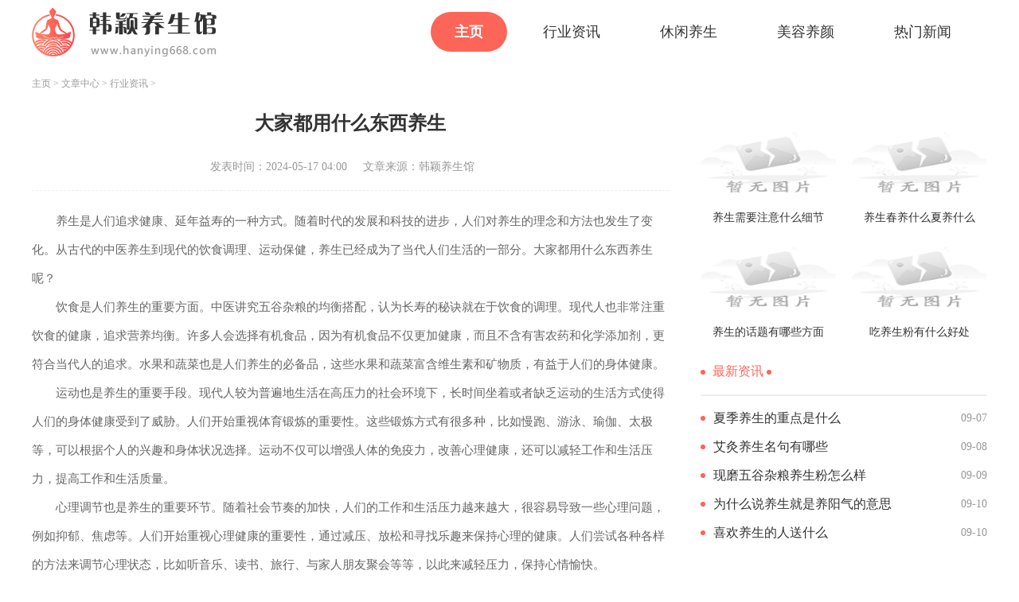

--- FILE ---
content_type: text/html; charset=utf-8
request_url: http://www.hanying668.com/Article/sys1/280.html
body_size: 3592
content:
<!DOCTYPE html>
<html lang="zh-CN">

<head>
    <meta charset="utf-8" />
    <meta http-equiv="X-UA-Compatible" content="IE=edge,chrome=1">
    <meta name="viewport" content="width=device-width, initial-scale=1.0">
    <meta name="applicable-device" content="pc">
    <title>大家都用什么东西养生_韩颖养生馆</title>
    <meta name="keywords" content="大家,都用,什么,东西,养生" />
    <meta name="description" content="养生是人们追求健康、延年益寿的一种方式。随着时代的发展和科技的进步，人们对养生的理念和方法也发生了变化。从古代的中医养生到现代的饮食调理、运动保健，养生已经成为了" />      <link rel="stylesheet" href="http://www.hanying668.com/templets/default/css/common.css" />
     <link rel="stylesheet" href="http://www.hanying668.com/templets/default/css/style.css">
<link rel="stylesheet" href="http://www.hanying668.com/templets/default/css/swiper.min.css">
<link rel="shortcut icon" href="http://www.hanying668.com/templets/default/images/favicon.ico"/>
     <script src="http://www.hanying668.com/templets/default/js/jquery.js"></script>
     <script src="http://www.hanying668.com/templets/default/js/publicmodule.js"></script>
</head>

<body>

    <!-- pc -->
<header class="p-header">
    <div class="top flex acenter">
        <div class="container flex acenter">
            <a href="/" class="logo" target="_blank"><img src="http://www.hanying668.com/templets/default/images/logo.png" alt=""></a>
            <ul class="nav flex jstart">
                <li>
                    <a href="/" class="active" target="_blank">主页</a>
                </li>
                
                <li>
                    <a href="http://www.hanying668.com/Article/sys1/" target="_blank" >行业资讯</a>
                </li>
                
                <li>
                    <a href="http://www.hanying668.com/Article/sys2/" target="_blank" >休闲养生</a>
                </li>
                
                <li>
                    <a href="http://www.hanying668.com/Article/sys3/" target="_blank" >美容养颜</a>
                </li>
                
                <li>
                    <a href="http://www.hanying668.com/Article/sys4/" target="_blank" >热门新闻</a>
                </li>
                
        
            <li>
                <a style="display:none" href="http://www.hanying668.com/668games/" target="_blank" >应用中心</a>
            </li>
        
            </ul>
        </div>
    </div>
</header>
    <!--  -->
    <div class="main">
        <!-- 面包屑 -->
        <div class="row1 container">
            <div class="row">
                <div class="bread-nav">
                    <ul class="breadCrumbs">
                        <li><a href='http://www.hanying668.com/'>主页</a> > <a href='http://www.hanying668.com/Article/'>文章中心</a> > <a href='http://www.hanying668.com/Article/sys1/'>行业资讯</a> >  </li>
                    </ul>
                </div>
            </div>
        </div>
        <!-- 内容 -->
        <div class="container mt10">
            <div class="row row1">
                <div class="col-width-6">
                    <div class="detail">
                        <div class="art-head">
                            <h1>大家都用什么东西养生</h1>
                            <p class="flex jcenter"><span>发表时间：2024-05-17 04:00</span><span>文章来源：韩颖养生馆</span></p>
                        </div>
                        <div class="art-cont">
                            <p><p>养生是人们追求健康、延年益寿的一种方式。随着时代的发展和科技的进步，人们对养生的理念和方法也发生了变化。从古代的中医养生到现代的饮食调理、运动保健，养生已经成为了当代人们生活的一部分。大家都用什么东西养生呢？</p></p><p><p>饮食是人们养生的重要方面。中医讲究五谷杂粮的均衡搭配，认为长寿的秘诀就在于饮食的调理。现代人也非常注重饮食的健康，追求营养均衡。许多人会选择有机食品，因为有机食品不仅更加健康，而且不含有害农药和化学添加剂，更符合当代人的追求。水果和蔬菜也是人们养生的必备品，这些水果和蔬菜富含维生素和矿物质，有益于人们的身体健康。</p></p><p><p>运动也是养生的重要手段。现代人较为普遍地生活在高压力的社会环境下，长时间坐着或者缺乏运动的生活方式使得人们的身体健康受到了威胁。人们开始重视体育锻炼的重要性。这些锻炼方式有很多种，比如慢跑、游泳、瑜伽、太极等，可以根据个人的兴趣和身体状况选择。运动不仅可以增强人体的免疫力，改善心理健康，还可以减轻工作和生活压力，提高工作和生活质量。</p></p><p><p>心理调节也是养生的重要环节。随着社会节奏的加快，人们的工作和生活压力越来越大，很容易导致一些心理问题，例如抑郁、焦虑等。人们开始重视心理健康的重要性，通过减压、放松和寻找乐趣来保持心理的健康。人们尝试各种各样的方法来调节心理状态，比如听音乐、读书、旅行、与家人朋友聚会等等，以此来减轻压力，保持心情愉快。</p></p><p><p>保持良好 的生活作息也是养生的重要方面。人的生物钟是十分重要的，良好的作息习惯可以使身体的各个系统处于正常工作状态，有助于身体的健康。人们开始增加睡眠的时间，保证充足的睡眠，以此来提高身体的免疫力。人们也开始重视午休的重要性，通过午睡来放松身心，提高工作效率。</p></p><p><p>现代人们对养生的理念和方法已经发生了很大的变化。饮食的健康、运动、心理调节以及良好的生活作息都成为了养生的重要环节。不同的人有不同的偏好和方法，但在养生的追求上，人们不断探索，努力追求着更好的生活质量。通过改善饮食结构、增加运动、调节心态和改良作息，大家都在努力实现“养生”这一目标。只有保持身心健康，人才能够更好地投入到工作和生活中去，享受人生的美好。</p></p>

                        </div>
                        <div class="pages">
                            <ul>
                                <li class="flex jstart">
                                    上一篇：<a href='http://www.hanying668.com/Article/sys1/278.html'>现代人的养生健康观念如何</a> 
                                </li>
                                <li class="flex jstart">
                                    下一篇：<a href='http://www.hanying668.com/Article/sys1/281.html'>夏天养生最重要的原则是什么</a> 
                                </li>
                            </ul>
                        </div>
                    </div>
                </div>
                <div class="col-width-3">
                    <div class="news1">
                        <ul class="flexFull grid20">
                            <li class="ml20 col-2 panel1 mt20">
                                <a href="http://www.hanying668.com/Article/sys3/2205.html" target="_blank" class="flex-col">
                                    <div class="img infoSty"><img src="/images/defaultpic.gif" alt=""></div>
                                    <div class="title t">养生需要注意什么细节</div>
                                </a>
                            </li>
<li class="ml20 col-2 panel1 mt20">
                                <a href="http://www.hanying668.com/Article/sys3/2208.html" target="_blank" class="flex-col">
                                    <div class="img infoSty"><img src="/images/defaultpic.gif" alt=""></div>
                                    <div class="title t">养生春养什么夏养什么</div>
                                </a>
                            </li>
<li class="ml20 col-2 panel1 mt20">
                                <a href="http://www.hanying668.com/Article/sys3/2213.html" target="_blank" class="flex-col">
                                    <div class="img infoSty"><img src="/images/defaultpic.gif" alt=""></div>
                                    <div class="title t">养生的话题有哪些方面</div>
                                </a>
                            </li>
<li class="ml20 col-2 panel1 mt20">
                                <a href="http://www.hanying668.com/Article/sys3/2228.html" target="_blank" class="flex-col">
                                    <div class="img infoSty"><img src="/images/defaultpic.gif" alt=""></div>
                                    <div class="title t">吃养生粉有什么好处</div>
                                </a>
                            </li>

                        </ul>
                    </div>
                    <!-- 最新资讯 -->
                    <div class="mt30">
                        <div class="public-title topMargin">
                            <div class="pubTitle flex acenter">
                                <span>最新资讯</span>
                            </div>
                        </div>
                        <div class="news2 icon1  mt10">
                            <ul>
                                <li class="flex">
                                    <a href="http://www.hanying668.com/Article/sys1/2220.html" class="t" target="_blank">夏季养生的重点是什么 </a>
                                    <span> 09-07 </span>
                                </li>
<li class="flex">
                                    <a href="http://www.hanying668.com/Article/sys1/2222.html" class="t" target="_blank">艾灸养生名句有哪些 </a>
                                    <span> 09-08 </span>
                                </li>
<li class="flex">
                                    <a href="http://www.hanying668.com/Article/sys1/2223.html" class="t" target="_blank">现磨五谷杂粮养生粉怎么样 </a>
                                    <span> 09-09 </span>
                                </li>
<li class="flex">
                                    <a href="http://www.hanying668.com/Article/sys1/2225.html" class="t" target="_blank">为什么说养生就是养阳气的意思 </a>
                                    <span> 09-10 </span>
                                </li>
<li class="flex">
                                    <a href="http://www.hanying668.com/Article/sys1/2226.html" class="t" target="_blank">喜欢养生的人送什么 </a>
                                    <span> 09-10 </span>
                                </li>

                            </ul>
                        </div>
                    </div>
                </div>
            </div>
        </div>
    </div>
    <footer class="footer">
    <div class="container">
        <div class="row jcenter">
            <div class="col-1">
                <p>新手指南 | 核心服务 | 关于我们 | 商务合作 |</p>
                <p>Copyright  2015-2026 hanying668.com All Rights Reserved. 韩颖养生馆 版权所有 <a href="https://beian.miit.gov.cn" target="_blank" rel="nofollow">鄂ICP备2023018502号-11</a></p>
            </div>
        </div>
    </div>
</footer>
<script src="http://www.hanying668.com/templets/default/js/swiper.min.js"></script>
<script src="http://www.hanying668.com/templets/default/js/mod.js"></script>
     <script src="http://www.hanying668.com/templets/default/js/footer.js"></script>
     </body>
</html>